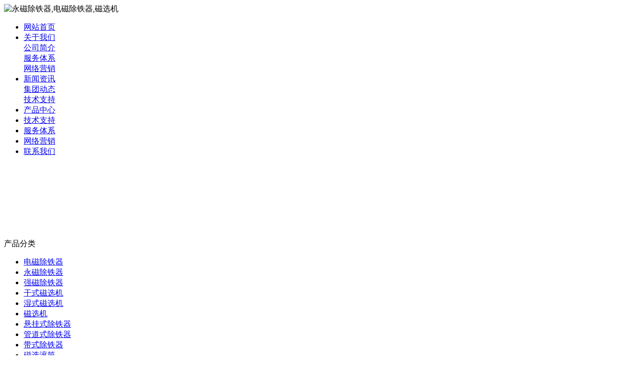

--- FILE ---
content_type: text/html; charset=utf-8
request_url: http://www.sdsdny.com/c13591.html
body_size: 28155
content:
<!DOCTYPE html PUBLIC "-//W3C//DTD XHTML 1.0 Transitional//EN" "http://www.w3.org/TR/xhtml1/DTD/xhtml1-transitional.dtd">
<html xmlns="http://www.w3.org/1999/xhtml">
<head>
<meta http-equiv="Content-Type" content="text/html; charset=utf-8" />
<meta name="360-site-verification" content="749ff7d438f3e006dd66aa10bcc31338" />
<title>潍坊市弘力磁电设备有限公司 - 湿式磁选机</title>
<meta name="keywords" content="提精降渣永磁筒式磁选机">
<meta name="description" content="公司强调用行动实践忠诚，拥有了提精降渣永磁筒式磁选机独立的科研队伍和优秀的核心技术人员，提精降渣永磁筒式磁选机具有持续稳定的发展的目标，始终本着不断开拓创新奋发进取的精神发展壮大，把客户的需求视为自身进步的动力，能够及时、高效地为顾客提供提精降渣永磁筒式磁选机产品和服务。">
<link href="tpl/www/images/css.css" type="text/css" rel="stylesheet" />
<script type="text/javascript" src="js/jquery.js"></script>
<script type="text/javascript" src="js/global.js"></script>
<script type="text/javascript" src="js/www.js"></script>
<!--<script src="js/menu.js" type="text/javascript"></script>-->
<script type="text/javascript" src="js/www/msg.js"></script>

</head>
<body>
<div class="news" style="display:none;"> 
     
    <div  style="padding-top:0px;"class="zixun">
<ul>
<li><a href="c15966.html" title="家庭粉料除铁器多少钱一台">家庭粉料除铁器多少钱一台</a></li>
              <li><a href="c15965.html" title="矿用磁选机生产工艺">矿用磁选机生产工艺</a></li>
              <li><a href="c15964.html" title="全国人民共同选择的废钢磁选机品牌">全国人民共同选择的废钢磁选机品牌</a></li>
              <li><a href="c15963.html" title="浆料除铁器搭配优惠">浆料除铁器搭配优惠</a></li>
              <li><a href="c15962.html" title="除铁器操作图片">除铁器操作图片</a></li>
              <li><a href="c15961.html" title="永磁除铁器施工材料准备">永磁除铁器施工材料准备</a></li>
              <li><a href="c15960.html" title="废钢磁选机产品市场分析">废钢磁选机产品市场分析</a></li>
              <li><a href="c15959.html" title="带式除铁器全新报价">带式除铁器全新报价</a></li>
              <li><a href="c15958.html" title="选矿磁选机产品详细介绍">选矿磁选机产品详细介绍</a></li>
              <li><a href="c15957.html" title="高梯度磁选机视频">高梯度磁选机视频</a></li>
              <li><a href="c15956.html" title="一流的管道除铁器厂家">一流的管道除铁器厂家</a></li>
              <li><a href="c15955.html" title="干式除铁器多久需要维护">干式除铁器多久需要维护</a></li>
              <li><a href="c15954.html" title="废钢磁选机使用用途">废钢磁选机使用用途</a></li>
              <li><a href="c15953.html" title="提供技术支持的湿式磁选机">提供技术支持的湿式磁选机</a></li>
              <li><a href="c15952.html" title="粉料除铁器效益分析">粉料除铁器效益分析</a></li>
              <li><a href="c15951.html" title="强磁磁选机市场观察">强磁磁选机市场观察</a></li>
              <li><a href="c15950.html" title="国内大的河沙磁选机生产商">国内大的河沙磁选机生产商</a></li>
              <li><a href="c15949.html" title="品质领先的自动除铁器">品质领先的自动除铁器</a></li>
              <li><a href="c15948.html" title="知名品牌的自卸式除铁器">知名品牌的自卸式除铁器</a></li>
              <li><a href="c15947.html" title="电磁除铁器未来发展方向">电磁除铁器未来发展方向</a></li>
              <li><a href="c15946.html" title="起重电磁铁使用注意事项及保养知识">起重电磁铁使用注意事项及保养知识</a></li>
              <li><a href="c15945.html" title="强磁除铁器出口国家哪儿多">强磁除铁器出口国家哪儿多</a></li>
              <li><a href="c15944.html" title="关于脱磁器使用的详细指导">关于脱磁器使用的详细指导</a></li>
              <li><a href="c15943.html" title="永磁磁选机品质保障">永磁磁选机品质保障</a></li>
              <li><a href="c15942.html" title="销售磁力架">销售磁力架</a></li>
              <li><a href="c15941.html" title="畅销全国的电磁振动给料机">畅销全国的电磁振动给料机</a></li>
              <li><a href="c15940.html" title="电磁除铁器加工配件">电磁除铁器加工配件</a></li>
              <li><a href="c15939.html" title="选矿磁选机适合什么样的企业使用">选矿磁选机适合什么样的企业使用</a></li>
              <li><a href="c15938.html" title="脱磁器市场需求量怎么样">脱磁器市场需求量怎么样</a></li>
              <li><a href="c15937.html" title="已知粉料除铁器的成本">已知粉料除铁器的成本</a></li>
              <li><a href="c15936.html" title="专业维护永磁除铁器">专业维护永磁除铁器</a></li>
              <li><a href="c15935.html" title="管道除铁器的运输状态">管道除铁器的运输状态</a></li>
              <li><a href="c15934.html" title="深受新老客户的赞誉的电磁吸盘">深受新老客户的赞誉的电磁吸盘</a></li>
              <li><a href="c15933.html" title="高梯度磁选机的使用知识是哪些">高梯度磁选机的使用知识是哪些</a></li>
              <li><a href="c15932.html" title="磁选设备市场定位">磁选设备市场定位</a></li>
              <li><a href="c15931.html" title="脱磁器验收标准">脱磁器验收标准</a></li>
              <li><a href="c15930.html" title="成交量高的电磁磁选机厂家">成交量高的电磁磁选机厂家</a></li>
              <li><a href="c15929.html" title="口碑好的电磁除铁器品牌">口碑好的电磁除铁器品牌</a></li>
              <li><a href="c15928.html" title="销售磁力架增值税发票">销售磁力架增值税发票</a></li>
              <li><a href="c15927.html" title="哪个牌子的永磁除铁器好">哪个牌子的永磁除铁器好</a></li>
              <li><a href="c15926.html" title="永磁磁选机如何生产">永磁磁选机如何生产</a></li>
              <li><a href="c15925.html" title="高价位的强磁磁选机多少钱">高价位的强磁磁选机多少钱</a></li>
              <li><a href="c15924.html" title="国内质量好的永磁筒式磁选机品牌">国内质量好的永磁筒式磁选机品牌</a></li>
              <li><a href="c15923.html" title="一流的悬挂式永磁除铁器厂家">一流的悬挂式永磁除铁器厂家</a></li>
              <li><a href="c15922.html" title="辊式磁选机的合同方案">辊式磁选机的合同方案</a></li>
              <li><a href="c15921.html" title="湿式除铁器视频教程">湿式除铁器视频教程</a></li>
              <li><a href="c15920.html" title="深圳除铁机制品">深圳除铁机制品</a></li>
              <li><a href="c15919.html" title="好质量电磁振动给料机">好质量电磁振动给料机</a></li>
              <li><a href="c15918.html" title="电磁吸盘的运输包装">电磁吸盘的运输包装</a></li>
              <li><a href="c15917.html" title="带式除铁器质量好的厂家哪家好">带式除铁器质量好的厂家哪家好</a></li>
              <li><a href="c15916.html" title="欢迎磁力架新老客户惠顾">欢迎磁力架新老客户惠顾</a></li>
              <li><a href="c15915.html" title="除铁设备的作用与功效">除铁设备的作用与功效</a></li>
              <li><a href="c15914.html" title="平板磁选机专利产品代理">平板磁选机专利产品代理</a></li>
              <li><a href="c15913.html" title="本地电磁除铁器卖家">本地电磁除铁器卖家</a></li>
              <li><a href="c15912.html" title="电磁磁选机的实用性">电磁磁选机的实用性</a></li>
              <li><a href="c15911.html" title="全国哪里的强磁磁选机便宜">全国哪里的强磁磁选机便宜</a></li>
              <li><a href="c15910.html" title="专业定做粉料除铁器">专业定做粉料除铁器</a></li>
              <li><a href="c15909.html" title="什么地方卖干式磁选机">什么地方卖干式磁选机</a></li>
              <li><a href="c15908.html" title="除铁设备的售后电话">除铁设备的售后电话</a></li>
              <li><a href="c15907.html" title="矿用磁选机哪个厂家的质量好">矿用磁选机哪个厂家的质量好</a></li>
              </ul>
</div>
        </div>
<div class="top">
<Div class="top_x">

   <Div class="top_a">
      <Div class="top_a_a"><img  src="upfiles/201408/17/93d160ac1c38cb6f.png" alt="永磁除铁器,电磁除铁器,磁选机" border="0"></Div>
      <Div class="top_a_b"></Div>
      <Div class="top_a_c"></Div>
      <Div class="clear"></Div>
   </Div>
   <div class="top_b">
<div id="mass88" class="mass88">
             <ul>
<li><a href="/" target="_blank" title="网站首页">网站首页</a>
	</li>
<li><a href="aboutus.html" target="_blank" title="关于我们">关于我们</a>
		<div>
	<table cellpadding="0" cellspacing="0" style="width:100%;">
			<tr>
		<td nowrap="nowrap"><a href="aboutus.html" target="_blank" title="公司简介" >公司简介</a></td>
	</tr>
			<tr>
		<td nowrap="nowrap"><a href="client.html" target="_blank" title="服务体系" >服务体系</a></td>
	</tr>
			<tr>
		<td nowrap="nowrap"><a href="marketing.html" target="_blank" title="网络营销" >网络营销</a></td>
	</tr>
			</table>
	</div>
	</li>
<li><a href="/cs-news.html" target="_blank" title="新闻资讯">新闻资讯</a>
		<div>
	<table cellpadding="0" cellspacing="0" style="width:100%;">
			<tr>
		<td nowrap="nowrap"><a href="cs-gongsixinwen.html" target="_blank" title="集团动态" >集团动态</a></td>
	</tr>
			<tr>
		<td nowrap="nowrap"><a href="cs-industry.html" target="_blank" title="技术支持" >技术支持</a></td>
	</tr>
			</table>
	</div>
	</li>
<li><a href="cs-pros.html" class="mbtn1ok" target="_blank" title="产品中心">产品中心</a>
	</li>
<li><a href="cs-industry.html" target="_blank" title="技术支持">技术支持</a>
	</li>
<li><a href="client.html" title="服务体系">服务体系</a>
	</li>
<li><a href="marketing.html" target="_blank" title="网络营销">网络营销</a>
	</li>
<li><a href="contactus.html" target="_blank" title="联系我们">联系我们</a>
	</li>
             </ul>

<script type="text/javascript">
    var menu = document.getElementById("mass88");
    var lis = menu.getElementsByTagName("li");
    var las = menu.getElementsByTagName("a");
    for (var i = 0; i < 6; i++) {
        lis[i].num = i;
        lis[i].onmouseover = show;
    }
    function show() {
        var lias = lis[this.num].getElementsByTagName("a");
        for (var i = 0; i < lis.length; i++) {
            lis[i].className = ""
        }
        for (var i = 0; i < las.length; i++) {
            las[i].className = ""
        }
        lis[this.num].className = "block";
        lias[0].className = lias[0].id
    }
</script>
</div>
   </div>
    
</Div>
</div>
<div class="flash"><script type="text/javascript">
document.write('<object classid="clsid:d27cdb6e-ae6d-11cf-96b8-444553540000" codebase="http://fpdownload.macromedia.com/pub/shockwave/cabs/flash/swflash.cabversion=6,0,0,0" width="100%" height="100%">');
document.write('<param name="movie" value="plugins/picplay/templates/player.swf?xml=index.php%3Fc%3Dplugin%26plugin%3Dpicplay%26phpok%3Dpicplayer%26">');
document.write('<param name="quality" value="high"><param name="wmode" value="opaque">');
document.write('<embed src="plugins/picplay/templates/player.swf?xml=index.php%3Fc%3Dplugin%26plugin%3Dpicplay%26phpok%3Dpicplayer%26" wmode="opaque" quality="high" width="100%" height="100%" type="application/x-shockwave-flash" pluginspage="http://www.macromedia.com/go/getflashplayer" />');
document.write('</object>');
</script></div>
<Div class="mass"><script type="text/javascript" src="js/msclass.js"></script>
<style>
#wssmenu li ul li
{
	background:url(/tpl/www//images/sub_l_bg1.jpg);
	color:#000000;
	height:31px;
	width:195px;
	}
#wssmenu li ul li:hover
{
	background:url(/tpl/www//images/sub_l_bg.jpg);
	}
	
#wssmenu li ul li:hover a
{
	color:#ffffff;
	font-weight:bold;
	text-decoration:none;
	}
</style>
<Div class="con_x">
  <Div class="con_x_left">
    <div class="box_a">产品分类</div>
<div class="box_b"> 
       <ul>
            
                                      		      <li><a href="cs-diancichutieqi.html" title="">电磁除铁器</a></li>
		      		      <li><a href="cs-yongcichutieqi.html" title="">永磁除铁器</a></li>
		      		      <li><a href="cs-qiangcichutieqi.html" title="">强磁除铁器</a></li>
		      		      <li><a href="cs-ganshicixuanji.html" title="">干式磁选机</a></li>
		      		      <li><a href="cs-shishicixuanji.html" title="">湿式磁选机</a></li>
		      		      <li><a href="cs-cixuanji.html" title="">磁选机</a></li>
		      		      <li><a href="cs-xuanguashichutieqi.html" title="">悬挂式除铁器</a></li>
		      		      <li><a href="cs-guandaoshichutieqi.html" title="">管道式除铁器</a></li>
		      		      <li><a href="cs-daishichutieqi.html" title="">带式除铁器</a></li>
		      		      <li><a href="cs-cixuanguntong.html" title="">磁选滚筒</a></li>
		      		      <li><a href="cs-zixieshichutieqi.html" title="">自卸式除铁器</a></li>
		      		      <li><a href="cs-tezhongcixuanji.html" title="">特种磁选机</a></li>
		      		      <li><a href="cs-jinshutanceyi.html" title="">金属探测仪</a></li>
		                                          </ul>
    </div>
         
         <Div class="box_c">
           <div class="box_c_a"><img src="tpl/www/images/tel.gif" width="209" height="42" border="0" /></div>
           <div class="box_c_b">
           <span style="color:#990000;"><span style="">24小时全国免费服务热线：</span></span><br /><span class="style6">徐经理 18653668101&nbsp;</span><span class="style4"><a href="http://wpa.qq.com/msgrd?v=3&amp;uin=82308689&amp;site=qq&amp;menu=yes" target="_blank"><img title="欢迎留言，留下手机号给你打去" border="0" alt="欢迎留言，留下手机号给你打去" src="http://wpa.qq.com/pa?p=2:82308689:41" height="22" /></a><br /><span class="style6">王经理 15624212888&nbsp;</span><span class="style4"><a href="http://wpa.qq.com/msgrd?v=3&amp;uin=83708300&amp;site=qq&amp;menu=yes" target="_blank"><img title="欢迎留言，留下手机号给你打去" border="0" alt="欢迎留言，留下手机号给你打去" src="http://wpa.qq.com/pa?p=2:83708300:41" height="22" /></a><br /><span class="style6">游经理 18678028562&nbsp;</span><span class="style4"><a href="http://wpa.qq.com/msgrd?v=3&amp;uin=86647950&amp;site=qq&amp;menu=yes" target="_blank"><img title="欢迎留言，留下手机号给你打去" border="0" alt="欢迎留言，留下手机号给你打去" src="http://wpa.qq.com/pa?p=2:86647950:41" height="22" /></a><br /><span class="style6">黄经理 18653661757&nbsp;</span><span class="style4"><a href="http://wpa.qq.com/msgrd?v=3&amp;uin=80711495&amp;site=qq&amp;menu=yes" target="_blank"><img title="欢迎留言，留下手机号给你打去" border="0" alt="欢迎留言，留下手机号给你打去" src="http://wpa.qq.com/pa?p=2:80711495:41" height="22" /></a><br /><span style="">公司地址：</span><span class="style6">山东临朐县冶泉路128号</span> </span></span></span></span>           </Div>
         </Div><Div class="box_c" style="margin-top:10px;">
           <div class="box_c_a"><img src="tpl/www/images/xwzx.gif" width="209" height="42" border="0" /></div>
                    <Div>
            <Div class="clear"></Div>
          </Div>
          <Div class="news_b78">
            <ul>
                            <li>·<a href="c15966.html" title="家庭粉料除铁器多少钱一台">家庭粉料除铁器多少钱一台</a></li>
                            <li>·<a href="c15965.html" title="矿用磁选机生产工艺">矿用磁选机生产工艺</a></li>
                            <li>·<a href="c15961.html" title="永磁除铁器施工材料准备">永磁除铁器施工材料准备</a></li>
                            <li>·<a href="c15960.html" title="废钢磁选机产品市场分析">废钢磁选机产品市场分析</a></li>
                            <li>·<a href="c15956.html" title="一流的管道除铁器厂家">一流的管道除铁器厂家</a></li>
                            
            </ul>
            <Div class="clear"></Div>
          </Div>
           
           
         </Div><Div class="box_c" style="display:none;">
           
           
</Div> 
     
     </Div>
     <div class="con_x_right">
     
    
        <div class="content">
           <div class="content_a">
              <div class="content_a_a"><strong>湿式磁选机</strong></div>
              <div class="content_a_b">您当前所在的位置：
<a href="index.php">网站首页</a>
       
        &raquo; <a href="cs-pros.html">产品展示</a> 
     
     
        &raquo; <a href="cs-shishicixuanji.html">湿式磁选机</a> 
     
           
        
                 
              </div>
              <Div class="clear"></Div>
           </div>
           <div class="content_b">
           
              <Div class="p_p">
                <div class="p_a">
                     
                </div>
                <div class="p_b">
                <h1 style="font-size:20px;">提精降渣永磁筒式磁选机</h1>
                <table width="50%" style="margin-top:10px;" align="center">
                <tr>
					<td>购买咨询：<font color="#FF0000" style="font-weight:bold;">15624212888</font>（24小时全国统一客户服务热线）</td>
				</tr>
				</table>
                </div>
                <Div class="clear"></Div>
              </Div>
              <Div class="p_x">详细介绍</Div>

              <div class="conte">
              
              <p style="text-align: center;"><img src="upfiles/201911/02/3454d1dbdbb429b9.jpg" border="0" alt="" /><br /></p><p style="text-align: left;"><strong>更多案例：</strong></p><p></p><p style="text-align: center;"><strong><img src="upfiles/201911/02/3bcf3bffcc406756.jpg" border="0" alt="" /></strong></p><p style="font-weight: bold; text-align: center;"><strong><img src="upfiles/201911/02/3454d1dbdbb429b9.jpg" border="0" alt="" /></strong></p><p style="font-weight: bold; text-align: center;"><strong><img src="upfiles/201911/02/ef6f85a3b8b20650.jpg" border="0" alt="" /></strong></p><p style="font-weight: bold; text-align: center;"><strong><img src="upfiles/201911/02/e790f432ba304766.jpg" border="0" alt="" /></strong></p><p style="font-weight: bold; text-align: center;"><strong><img src="upfiles/201911/02/56af5632ca693f6a.jpg" border="0" alt="" /></strong></p><p style="font-weight: bold; text-align: center;"><strong><img src="upfiles/201911/02/28c8492b4f38c547.jpg" border="0" alt="" /></strong></p><p style="font-weight: bold; text-align: center;"><strong><img src="upfiles/201911/02/887065b22ad5de14.jpg" border="0" alt="" /></strong></p><p style="font-weight: bold; text-align: center;"><strong><img src="upfiles/201911/02/1f4ddcf0986c4c18.jpg" border="0" alt="" /></strong></p><p style="font-weight: bold; text-align: center;"><strong><img src="upfiles/201911/02/8e84dbdd9947336a.jpg" border="0" alt="" /></strong></p><p style="font-weight: bold; text-align: center;"><strong><img src="upfiles/201911/02/c0dea0ae06b33078.jpg" border="0" alt="" /></strong></p><p style="font-weight: bold; text-align: center;"><strong><img src="upfiles/201911/02/6d68f266fdf8bc09.jpg" border="0" alt="" /></strong></p><p style="font-weight: bold; text-align: center;"><strong><img src="upfiles/201911/02/6e15381c8e57235a.jpg" border="0" alt="" /></strong></p><p style="text-align: center;"><strong><br /></strong></p><p></p>

              </div>
             
             
           </div>
        </div>

        
        
     
     </div>
     <Div class="clear"></Div>
  </Div>
  
  <div class="foot" style="height:200px;">
   

<font style="color:#F00; font-weight:bold;">友情链接：</font> <a style="padding-left:10px;" href="/cs-diancichutieqi.html" title="电磁除铁器" target="_blank">电磁除铁器</a> <a style="padding-left:10px;" href="/cs-yongcichutieqi.html" title="永磁除铁器" target="_blank">永磁除铁器</a> <a style="padding-left:10px;" href="/cs-qiangcichutieqi.html" title="强磁除铁器" target="_blank">强磁除铁器</a> <a style="padding-left:10px;" href="/cs-ganshicixuanji.html" title="干式磁选机" target="_blank">干式磁选机</a> <a style="padding-left:10px;" href="/cs-shishicixuanji.html" title="湿式磁选机" target="_blank">湿式磁选机</a> <a style="padding-left:10px;" href="/cs-xuanguashichutieqi.html" title="悬挂式除铁器" target="_blank">悬挂式除铁器</a> <a style="padding-left:10px;" href="/cs-guandaoshichutieqi.html" title="管道式除铁器" target="_blank">管道式除铁器</a> <a style="padding-left:10px;" href="/cs-daishichutieqi.html" title="带式除铁器" target="_blank">带式除铁器</a> <a style="padding-left:10px;" href="/cs-ybgongsiji.html" title="河沙磁选机" target="_blank">河沙磁选机</a> <a style="padding-left:10px;" href="/cs-lhjongsiji.html" title="湿式除铁器" target="_blank">湿式除铁器</a> <a style="padding-left:10px;" href="/cs-zdchongkongji.html" title="矿用磁选机" target="_blank">矿用磁选机</a>
  <br />

   

   

  

   

  
  <li style="float:left; width:119px;"><a href="/cs-diancichutieqi.html"  title="电磁除铁器"><img src="upfiles/201303/19/0b1a83b2ea199dd7.gif" alt="电磁除铁器" width="110" height="50" border="0" style="margin-top:20px; margin-bottom:10px;"></a></li>

   

   

   

   

   

   

   

   

   

   

   

  
  <li style="float:left; width:119px;"><a href="/cs-shishicixuanji.html"  title="湿式磁选机"><img src="upfiles/201311/28/df43a8ba74b246d7.gif" alt="湿式磁选机" width="110" height="50" border="0" style="margin-top:20px; margin-bottom:10px;"></a></li>

   

   

  
  <li style="float:left; width:119px;"><a href="/cs-xuanguashichutieqi.html"  title="悬挂式除铁器"><img src="upfiles/201311/28/05de1f446ca7feee.gif" alt="悬挂式除铁器" width="110" height="50" border="0" style="margin-top:20px; margin-bottom:10px;"></a></li>

   

   

  
  <li style="float:left; width:119px;"><a href="/cs-guandaoshichutieqi.html"  title="管道式除铁器"><img src="upfiles/201311/28/705f7dc0ff8d7c60.gif" alt="管道式除铁器" width="110" height="50" border="0" style="margin-top:20px; margin-bottom:10px;"></a></li>

   

   

  
  <li style="float:left; width:119px;"><a href="/cs-daishichutieqi.html"  title="带式除铁器"><img src="upfiles/201311/28/2e04e7379c095a33.gif" alt="带式除铁器" width="110" height="50" border="0" style="margin-top:20px; margin-bottom:10px;"></a></li>

   

   

  
  <li style="float:left; width:119px;"><a href="/cs-ybgongsiji.html"  title="河沙磁选机"><img src="upfiles/201311/28/7962049b323d2cbc.gif" alt="河沙磁选机" width="110" height="50" border="0" style="margin-top:20px; margin-bottom:10px;"></a></li>

   

   

  
  <li style="float:left; width:119px;"><a href="/cs-lhjongsiji.html"  title="湿式除铁器"><img src="upfiles/201311/28/ca0bcff7994d97fd.gif" alt="湿式除铁器" width="110" height="50" border="0" style="margin-top:20px; margin-bottom:10px;"></a></li>

   

   

  
  <li style="float:left; width:119px;"><a href="/cs-zdchongkongji.html"  title="矿用磁选机"><img src="upfiles/201303/19/cbe85b09f3ce88ad.gif" alt="矿用磁选机" width="110" height="50" border="0" style="margin-top:20px; margin-bottom:10px;"></a></li>

   

   

  

  
<br />

<li style="margin-top:8px;">

  <p style="LINE-HEIGHT: 27px" align="center">潍坊市弘力磁电设备有限公司　版权所有　主营产品：<strong>除铁器,磁选机,永磁滚筒</strong><br />24小时全国订购及服务热线：<span class="red"><strong><span style="color:#ff0000;">15624212888　王经理　18653668101　徐经理</span></strong></span>　邮箱：262318@qq.com　<a href="/index.php?c=sitemap&amp;f=baidu" target="_blank">网站地图</a><br />地址：山东省潍坊市临朐县冶泉路128号<span style="width:1px; color:#fff; height:1px; outline-width:hidden; overflow:hidden; display:-moz-inline-box;display:inline-block;"><a href="http://www.aqsyzx.cn/">楼体亮化</a></span><span style="width:1px; color:#fff; height:1px; outline-width:hidden; overflow:hidden; display:-moz-inline-box;display:inline-block;"><a href="http://aqgsl.com/">移动房</a></span><span style="width:1px; color:#fff; height:1px; outline-width:hidden; overflow:hidden; display:-moz-inline-box;display:inline-block;"><a href="http://zhongzhiji.wfqmw.com/">马铃薯种植机</a></span><span style="width:1px; color:#fff; height:1px; outline-width:hidden; overflow:hidden; display:-moz-inline-box;display:inline-block;"><a href="http://www.syough.com/">冲压筛板</a></span><span style="width:1px; color:#fff; height:1px; outline-width:hidden; overflow:hidden; display:-moz-inline-box;display:inline-block;"><a href="http://www.cnyingyang.com/">保育床</a></span><span style="width:1px; color:#fff; height:1px; outline-width:hidden; overflow:hidden; display:-moz-inline-box;display:inline-block;"><a href="http://www.gezgc.com/">玻璃钢化粪池</a></span><span style="width:1px; color:#fff; height:1px; outline-width:hidden; overflow:hidden; display:-moz-inline-box;display:inline-block;"><a href="http://www.uggme.net/">地埋式污水处理设备</a></span><span style="width:1px; color:#fff; height:1px; outline-width:hidden; overflow:hidden; display:-moz-inline-box;display:inline-block;"><a href="http://cfcz.net/">木工砂光机</a></span><span style="width:1px; color:#fff; height:1px; outline-width:hidden; overflow:hidden; display:-moz-inline-box;display:inline-block;"><a href="http://www.15byl.com.cn/">方向盘</a></span><span style="width:1px; color:#fff; height:1px; outline-width:hidden; overflow:hidden; display:-moz-inline-box;display:inline-block;"><a href="http://www.97aq.com/">玻璃钢管道</a></span><span style="width:1px; color:#fff; height:1px; outline-width:hidden; overflow:hidden; display:-moz-inline-box;display:inline-block;"><a href="http://cnylqx.net/">超微粉碎机</a></span><span style="width:1px; color:#fff; height:1px; outline-width:hidden; overflow:hidden; display:-moz-inline-box;display:inline-block;"><a href="http://shuichuli.7fnet.com/">一体化污水处理设备</a></span><span style="width:1px; color:#fff; height:1px; outline-width:hidden; overflow:hidden; display:-moz-inline-box;display:inline-block;"><a href="http://chucunguan.wfcl.net/">储存罐</a></span><span style="width:1px; color:#fff; height:1px; outline-width:hidden; overflow:hidden; display:-moz-inline-box;display:inline-block;"><a href="http://www.lanmobel.net/">钻井机</a></span><span style="width:1px; color:#fff; height:1px; outline-width:hidden; overflow:hidden; display:-moz-inline-box;display:inline-block;"><a href="http://www.lftaijiao.com/">二氧化氯发生器</a></span><span style="width:1px; color:#fff; height:1px; outline-width:hidden; overflow:hidden; display:-moz-inline-box;display:inline-block;"><a href="http://www.hx99999.cn/">干粉砂浆设备</a></span></p></li>

</div>

</Div>

 

 

 



</body></html>